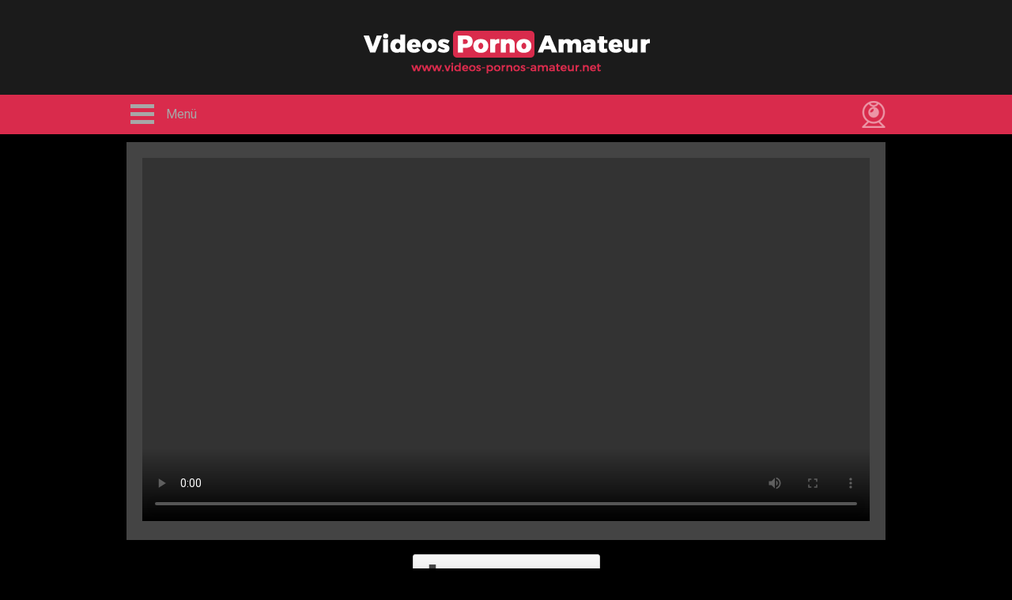

--- FILE ---
content_type: text/html; charset=UTF-8
request_url: https://www.videos-pornos-amateur.net/single_video.php?video_id=96870
body_size: 1722
content:
<!doctype html>
<html lang="en">
<head>

<meta charset="UTF-8">

<link rel="stylesheet" href="_css_style.css">
<link href='https://fonts.googleapis.com/css?family=Roboto:400,500,700,400italic,900' rel='stylesheet' type='text/css'>
<script src="https://ajax.googleapis.com/ajax/libs/jquery/1.7.2/jquery.min.js"></script>

<script>
	function toggle(el){
		myEl = document.getElementById(el);
		myEl.style.display = (myEl.style.display == 'block') ? 'none' : 'block';
	}
</script>


<title>Videos Porno Amateure  - AmberKawaii: Creampied</title>


<!-- Google tag (gtag.js) -->
<script async src="https://www.googletagmanager.com/gtag/js?id=G-BCHWKFXZHN"></script>
<script>
  window.dataLayer = window.dataLayer || [];
  function gtag(){dataLayer.push(arguments);}
  gtag('js', new Date());

  gtag('config', 'G-BCHWKFXZHN', { 'anonymize_ip': true });
</script>
</head>
<body>

<header>
	<h1><a href="/index.php" title="Videos Porno Amateure" rel="home"><span>Videos Porno Amateure</span></a></h1>
</header>

<div id="wrap_outer_navigation" class="wrap_outer bg_pink">
<nav>

<ul class="navigation_main">

<li><a href="javascript:toggle('navigation_main_submenu');">Menü</a></li>

<li id="navigation_main_submenu" class="navigation_main_submenu bg_grey">
<ul>
	<li><a href="index.php" title="Videos Porno Amateure">Startseite</a></li>
	<li><a href="overview_videos.php" title="Amateur Videos">Videos</a></li>
	<!-- <li><a href="overview_kategorien.php" title="Amateur Porno Kategorien">Kategorien</a></li> -->
	<!-- <li><a href="overview_amateure.php" title="Porno Amateure">Amateure</a></li> -->
	<li><a href="overview_livecams.php" title="Amateur Porno Livecams">Livecams</a></li>
</ul>	
</li>

</ul>

<ul class="navigation_socialmedia">
	<li class="livecams"><a href="overview_livecams.php" title="Amateur Porno Livecams"><span>Livecams</span></a></li>
</ul> <!-- Ende Navigation Social -->

<div class="clear"></div>

</nav>
</div> <!-- Ende Wrap Navigation -->

<div id="wrap_content">


<div id="video">

<video id="myVideo"  controls onclick="this.play();" onended="videoEnded();">

<source src="https://www.big7.com/secure.php?do=get_video_preview_url&uv_id=430471&video_type=webm" type="video/webm">
<source src="https://www.big7.com/secure.php?do=get_video_preview_url&uv_id=430471&video_type=mp4" type="video/mp4">

Your browser does not support the video tag.

<script>
	var video = document.currentScript.parentElement;
	video.volume = 0.5;
</script>

</video>

<div id="videolayer">
	<p>Das ganze Video jetzt zum Download.</p>
	<p><a href="http://www.big7.com/portal/account/6935577/AmberKawaii.html?wmb=85&u=868b6240a7b3ede3e1482d6d5ad8402b&wms=2" target="_blank"><img src="images/button_download.png" border="0"></a></p>
</div>

</div>

<p style="text-align: center;"><a href="http://www.big7.com/portal/account/6935577/AmberKawaii.html?wmb=85&u=868b6240a7b3ede3e1482d6d5ad8402b&wms=2" target="_blank"><img src="images/button_download_small.png" border="0"></a></p>


<div id="video_content">

<h2><a href="http://www.big7.com/portal/account/6935577/AmberKawaii.html?wmb=85&u=868b6240a7b3ede3e1482d6d5ad8402b&wms=2" target="_blank">Creampied</a></h2>

<p class="meta">Video von <a href="/single_amateur.php?amateur=AmberKawaii" title="Alle Amateur Pornos von AmberKawaii">AmberKawaii</a> | Upload: 21.07.2024 09:04</p>

<p class="description">Du hast uns ein Hotelzimmer gebucht, in dem ich dich bereits erwarte… Ich trage einen Hauch von nichts… Du betrittst das Zimmer und ich gehe ohne ein Wort auf die Knie und fange direkt an, dir den Schwanz zu blasen. Als er dann schön hart ist, fickst du mich ordentlich durch und pumpst mir dann die volle Ladung in mein kleines enges Fötzchen…</p>

<p></p>


<ul class="tagcloud">
<li><a href="overview_videos.php?kategorie=ab 25">ab 25</a></li><li><a href="overview_videos.php?kategorie=Blond">Blond</a></li><li><a href="overview_videos.php?kategorie=Rasiert">Rasiert</a></li><li><a href="overview_videos.php?kategorie=Frau-Mann">Frau-Mann</a></li><li><a href="overview_videos.php?kategorie=Natur">Natur</a></li><li><a href="overview_videos.php?kategorie=AO">AO</a></li><li><a href="overview_videos.php?kategorie=Creampie">Creampie</a></li><li><a href="overview_videos.php?kategorie=Blowjob">Blowjob</a></li><li><a href="overview_videos.php?kategorie=Nahaufnahme">Nahaufnahme</a></li><li><a href="overview_videos.php?kategorie=POV">POV</a></li><li><a href="overview_videos.php?kategorie=Doggystyle">Doggystyle</a></li><li><a href="overview_videos.php?kategorie=Missionar">Missionar</a></li></ul>



</div> <!-- Ende Video-Content -->


</div> <!-- Ende Content Wrap -->


<footer>


</footer>

<script>
  (function(i,s,o,g,r,a,m){i['GoogleAnalyticsObject']=r;i[r]=i[r]||function(){
  (i[r].q=i[r].q||[]).push(arguments)},i[r].l=1*new Date();a=s.createElement(o),
  m=s.getElementsByTagName(o)[0];a.async=1;a.src=g;m.parentNode.insertBefore(a,m)
  })(window,document,'script','//www.google-analytics.com/analytics.js','ga');

  ga('create', 'UA-74143292-1', 'auto');
  ga('set', 'anonymizeIp', true);
  ga('send', 'pageview');

</script>

</body>
</html>

--- FILE ---
content_type: text/css
request_url: https://www.videos-pornos-amateur.net/_css_style.css
body_size: 1791
content:
html { overflow-x: hidden; }

body { margin: 0; padding: 0; font-family: 'Roboto', sans-serif; font-size: 16px; background: #000000; color: #ffffff; }

#wrap_content, #wrap_content_2 {
	padding: 10px;
	width: 100%;
	max-width: 980px;
	margin: 0 auto 0 auto;
	box-sizing: border-box;
}

.clear { clear: both; }

.wrap_outer {
	width: 100%;
	box-sizing: border-box;
}

.wrap_inner {
	max-width: 960px;
	margin: 0 auto 0 auto;
	box-sizing: border-box;
}

.bg_grey { background: #1b1b1b; }
.bg_pink { background: #d92b4c; }

/* Aufzählungen */
ul { list-style: none; margin: 0; padding: 0; }
ul li { margin: 0; padding: 0; }


/* Header */

header {
	text-align: center;
	margin: 0 auto 0 auto;
	background: #1b1b1b;
	padding: 10px;
	box-sizing: border-box;
}

header h1 {
	background: url('images/logo_videos_porno_amateure.png') center center;
	background-repeat: no-repeat;
	background-size: 100% auto;
	max-width: 400px;
	height: 100px;
	text-align: center;
	margin: 0 auto 0 auto;
}

header h1 a span {
	visibility: hidden;
}

header h1 a {
	display: block;
	width: 100%;
	height: 100%;
	text-decoration: none;
	border: none;
}


/* Navigation */

nav {
	box-sizing: border-box;
	max-width: 980px;
	margin: 0 auto 0 auto;
}


/* Navigation Main */

.navigation_main { float: left; margin: 0; width: 40%; box-sizing: border-box; }

.navigation_main > li { line-height: 50px; vertical-align: middle; }
.navigation_main > li > a { display: block; text-decoration: none; height: 50px; margin: 0 0 0 10px; padding-left: 50px; background: url(images/icon_menu_off.png) left center no-repeat; color: #a7a7a7; }
.navigation_main > li > a:hover { background: url(images/icon_menu_on.png) left center no-repeat; color: #ffffff; }

.navigation_main_submenu { display: none; position: absolute; z-index: 999; padding: 0; margin: 0 0 0 10px; }

.navigation_main_submenu ul li { padding: 0; background: #000000; }
.navigation_main_submenu ul li a { border-bottom: solid 1px #ccc; padding: 10px 20px 5px 20px; text-decoration: none; color: #fff; display: block; }
.navigation_main_submenu ul li a:hover { background: #d92b4c; }


/* Navigation Livecam */

.navigation_socialmedia { float: right; width: 40%; text-align: right; box-sizing: border-box; }

.navigation_socialmedia > li { display: inline-block; line-height: 50px; vertical-align: middle; }
.navigation_socialmedia > li > a { display:block; width: 50px; height: 50px; box-sizing: border-box; }

.navigation_socialmedia > li.livecams > a { background: url(images/icon_webcam_off.png) center center no-repeat; }
.navigation_socialmedia > li.livecams > a:hover { background: url(images/icon_webcam_on.png) center center no-repeat; }

.navigation_socialmedia > li > a > span { visibility: hidden; }


/* Top 6 Videos Startseite */

.frontpage_videos_small {
	width: 100%;
	position: relative;
	margin: 0 0 50px 0;
}

.frontpage_videos_small IMG {
	width: 100%;
	height: auto;
	position: relative;
}

.frontpage_video_amateur, .frontpage_video_dauer {
	position: absolute;
	padding: 5px;
	background: rgba(0,0,0,0.5);
	color: #ffffff;
	font-size: 12px;
}

.frontpage_video_amateur a, .frontpage_video_dauer a {
	color: #ffffff;
	text-decoration: none;
}

.frontpage_video_amateur {
	top: 0;
	left: 10;
}

.frontpage_video_dauer {
	top: 0;
	right: 0;
}

.frontpage_videos_small h3 {
	margin: 0;
	padding: 10px 0;
	line-height: 125%;
	font-size: 24px;
	font-weight: 900;
}

.frontpage_videos_small a {
	color: #ffffff;
	text-decoration: none;
}

.frontpage_videos_small a:hover {
	color: #d92b4c;
	text-decoration: underline;
}

/* Videos Startseite Desktop */

@media screen and (min-width: 768px) {

#container_top_videos {

	background: #1b1b1b;

	display: -webkit-flex;
	display: -ms-flexbox;
	display: flex;

	justify-content: space-between;
	flex-wrap: wrap;
}

.frontpage_videos_small {
	flex: 1;
	min-width: 25%;
	max-width: 30%;
	border: 10px solid #1b1b1b;
	margin: 0 0 20px 0;
}


} /* Ende Videos Startseite Desktop */



/* Amateur Carousel */

.frontpage_amateure { text-align: center; }

.frontpage_amateure a { color: #ffffff; }

.frontpage_amateure h4 {
	font-size: 18px;
	font-weight: 900;
	padding: 0;
	margin: 15px 0 15px 0;
}

.frontpage_amateure IMG {
	width: 100%;
	height: auto;
}

#wrap_amateure {
	margin: 20px 0;
}



/* Generelle Video-Übersicht */

.frontpage_videos_big {
	background: #444444;
	padding: 10px;
	color: #ffffff;
}

.frontpage_videos_big {
	margin: 0 0 20px 0;
	padding: 10px 10px 10px 10px;
	border-bottom: solid 5px #d92b4c;
}

.frontpage_videos_big IMG {
	float: left;
	margin: 0 20px 20px 0;
}

.frontpage_videos_big h3 {
	margin: 0; padding: 0;
	font-size: 20px;
	font-weight: 900;
}

.frontpage_videos_big a {
	color: #ffffff;
	text-decoration: none;
}

.frontpage_videos_big a:hover {
	color: #d92b4c;
	text-decoration: underline;
}



/* Single Video-Seite */

#video {
	padding: 20px;
	background: #444444;
	box-sizing: border-box;
	position: relative;
}

#video video {
	width: 100%; 
	height: auto;
	max-height: 514px;
	display: inline-block;
	position: relative;
}

#video IMG {
	width: 100%; 
	height: auto;
	display: inline-block;
	position: relative;

}

#videolayer {
	display: none;
	position: absolute;
	top: 0;
	left: 0;
	width: 100%;
	height: 100%;
	background: #444444;
	z-index: 99;
	text-align: center;
	color: #ffffff;
	font-weight: bold;
}

#videolayer IMG {
	max-width: 514px;
	height: auto;
}


#video_content {
	padding: 20px;
	background: #ededed;
	color: #444444;
}

#video_content h2 {
	margin: 0;
	padding: 0;
	line-height: 125%;
	font-size: 30px;
	font-weight: 900;
}

#video_content h2 a {
	color: #d92b4c;
	text-decoration: none;
}

#video_content .meta {
	padding: 5px 0 0 0;
	margin: 0;
	font-size: 12px;
}

#video_content h2 a:hover {
	color: #d92b4c;
	text-decoration: underline;
}

.tagcloud {  }

.tagcloud li { display: inline-block; margin: 5px 10px 10px 0; }

.tagcloud li a { padding: 3px; background: #d92b4c; color: #ffffff; text-decoration: none; }
.tagcloud li a:hover { color: #ffffff !important; text-decoration: underline; }



/* Single Amateur */

#amateur_content {}

#amateur_content IMG {
	float: left;
	margin: 0 20px 20px 0;
}

#amateur_content a {
	color: #ffffff;
	text-decoration: none;
}

#amateur_content a:hover {
	color: #d92b4c;
	text-decoration: underline;
}


/* Livecams */

.livecams_small {
	width: 100%;
	position: relative;
	margin: 0 0 50px 0;
	text-align: center;
}

.livecams_small IMG {
	width: 100%;
	height: auto;
	position: relative;
}

.livecams_small h4 {
	margin: 0;
	padding: 10px 0;
	line-height: 125%;
	font-size: 24px;
	font-weight: 900;
}

.livecams_small a {
	color: #ffffff;
	text-decoration: none;
}

.livecams_small a:hover {
	text-decoration: underline;
}

.button_livecam {
	-moz-box-shadow:inset 0px 1px 0px 0px #a4e271;
	-webkit-box-shadow:inset 0px 1px 0px 0px #a4e271;
	box-shadow:inset 0px 1px 0px 0px #a4e271;
	background:-webkit-gradient(linear, left top, left bottom, color-stop(0.05, #89c403), color-stop(1, #77a809));
	background:-moz-linear-gradient(top, #89c403 5%, #77a809 100%);
	background:-webkit-linear-gradient(top, #89c403 5%, #77a809 100%);
	background:-o-linear-gradient(top, #89c403 5%, #77a809 100%);
	background:-ms-linear-gradient(top, #89c403 5%, #77a809 100%);
	background:linear-gradient(to bottom, #89c403 5%, #77a809 100%);
	filter:progid:DXImageTransform.Microsoft.gradient(startColorstr='#89c403', endColorstr='#77a809',GradientType=0);
	background-color:#89c403;
	-moz-border-radius:6px;
	-webkit-border-radius:6px;
	border-radius:6px;
	border:1px solid #74b807;
	display:inline-block;
	cursor:pointer;
	color:#ffffff;
	font-family:Arial;
	font-size:15px;
	font-weight:bold;
	padding:6px 24px;
	text-decoration:none;
	text-shadow:0px 1px 0px #528009;
}
.button_livecam:hover {
	background:-webkit-gradient(linear, left top, left bottom, color-stop(0.05, #77a809), color-stop(1, #89c403));
	background:-moz-linear-gradient(top, #77a809 5%, #89c403 100%);
	background:-webkit-linear-gradient(top, #77a809 5%, #89c403 100%);
	background:-o-linear-gradient(top, #77a809 5%, #89c403 100%);
	background:-ms-linear-gradient(top, #77a809 5%, #89c403 100%);
	background:linear-gradient(to bottom, #77a809 5%, #89c403 100%);
	filter:progid:DXImageTransform.Microsoft.gradient(startColorstr='#77a809', endColorstr='#89c403',GradientType=0);
	background-color:#77a809;
	color: #ffffff;
}

.button_livecam:hover a, .button_livecam:hover a:hover, .button_livecam a:hover {color: #ffffff !important;}

.button_livecam:active {
	position:relative;
	top:1px;
}


/* Videos Startseite Desktop */

@media screen and (min-width: 768px) {

#container_livecams {

	background: #1b1b1b;

	display: -webkit-flex;
	display: -ms-flexbox;
	display: flex;

	justify-content: space-between;
	flex-wrap: wrap;
}

.livecams_small {
	flex: 1;
	min-width: 25%;
	max-width: 30%;
	border: 10px solid #1b1b1b;
	margin: 0 0 20px 0;
}


} /* Ende Videos Startseite Desktop */

--- FILE ---
content_type: text/plain
request_url: https://www.google-analytics.com/j/collect?v=1&_v=j102&aip=1&a=971358371&t=pageview&_s=1&dl=https%3A%2F%2Fwww.videos-pornos-amateur.net%2Fsingle_video.php%3Fvideo_id%3D96870&ul=en-us%40posix&dt=Videos%20Porno%20Amateure%20-%20AmberKawaii%3A%20Creampied&sr=1280x720&vp=1280x720&_u=YADAAEABAAAAACAAI~&jid=353665424&gjid=850372668&cid=217966533.1763146128&tid=UA-74143292-1&_gid=1757701337.1763146128&_r=1&_slc=1&z=241756753
body_size: -578
content:
2,cG-BCHWKFXZHN